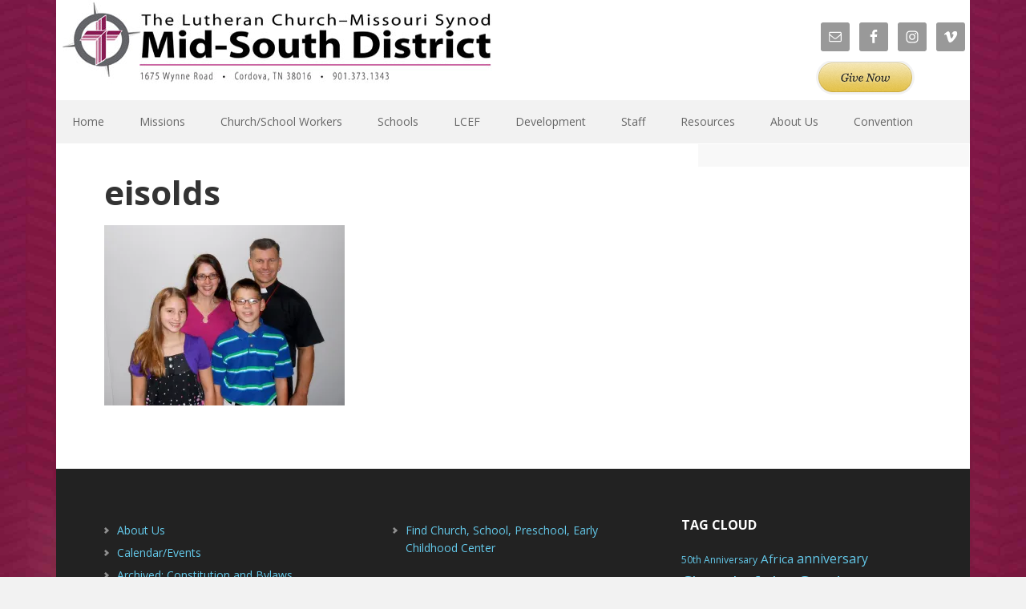

--- FILE ---
content_type: text/html; charset=UTF-8
request_url: https://mid-southlcms.org/eisolds/
body_size: 13070
content:
<!DOCTYPE html>
<html lang="en-US">
<head >
<meta charset="UTF-8" />
<meta name="viewport" content="width=device-width, initial-scale=1" />
<title>eisolds</title>
<meta name='robots' content='max-image-preview:large' />

			<style type="text/css">
				.slide-excerpt { width: 30%; }
				.slide-excerpt { top: 0; }
				.slide-excerpt { right: 0; }
				.flexslider { max-width: 1140px; max-height: 445px; }
				.slide-image { max-height: 445px; }
			</style>
			<style type="text/css">
				@media only screen
				and (min-device-width : 320px)
				and (max-device-width : 480px) {
					.slide-excerpt { display: none !important; }
				}
			</style> <link rel='dns-prefetch' href='//maps.googleapis.com' />
<link rel='dns-prefetch' href='//stats.wp.com' />
<link rel='dns-prefetch' href='//fonts.googleapis.com' />
<link rel='dns-prefetch' href='//v0.wordpress.com' />
<link rel='preconnect' href='//i0.wp.com' />
<link rel='preconnect' href='//c0.wp.com' />
<link rel="alternate" type="application/rss+xml" title="The Mid-South District - LCMS &raquo; Feed" href="https://mid-southlcms.org/feed/" />
<link rel="alternate" type="application/rss+xml" title="The Mid-South District - LCMS &raquo; Comments Feed" href="https://mid-southlcms.org/comments/feed/" />
<link rel="alternate" title="oEmbed (JSON)" type="application/json+oembed" href="https://mid-southlcms.org/wp-json/oembed/1.0/embed?url=https%3A%2F%2Fmid-southlcms.org%2Feisolds%2F" />
<link rel="alternate" title="oEmbed (XML)" type="text/xml+oembed" href="https://mid-southlcms.org/wp-json/oembed/1.0/embed?url=https%3A%2F%2Fmid-southlcms.org%2Feisolds%2F&#038;format=xml" />
<link rel="canonical" href="https://mid-southlcms.org/eisolds/" />
<style id='wp-img-auto-sizes-contain-inline-css' type='text/css'>
img:is([sizes=auto i],[sizes^="auto," i]){contain-intrinsic-size:3000px 1500px}
/*# sourceURL=wp-img-auto-sizes-contain-inline-css */
</style>
<link rel='stylesheet' id='bwp-ext-css' href='https://mid-southlcms.org/wp-content/plugins/bwp-external-links/css/bwp-external-links.css?ver=1.1.3' type='text/css' media='all' />
<link rel='stylesheet' id='genesis-blocks-style-css-css' href='https://mid-southlcms.org/wp-content/plugins/genesis-blocks/dist/style-blocks.build.css?ver=1764958162' type='text/css' media='all' />
<link rel='stylesheet' id='executive-pro-css' href='https://mid-southlcms.org/wp-content/themes/executive-pro/style.css?ver=3.2.3' type='text/css' media='all' />
<style id='wp-emoji-styles-inline-css' type='text/css'>

	img.wp-smiley, img.emoji {
		display: inline !important;
		border: none !important;
		box-shadow: none !important;
		height: 1em !important;
		width: 1em !important;
		margin: 0 0.07em !important;
		vertical-align: -0.1em !important;
		background: none !important;
		padding: 0 !important;
	}
/*# sourceURL=wp-emoji-styles-inline-css */
</style>
<link rel='stylesheet' id='wp-block-library-css' href='https://mid-southlcms.org/wp-content/plugins/gutenberg/build/styles/block-library/style.css?ver=22.3.0' type='text/css' media='all' />
<style id='global-styles-inline-css' type='text/css'>
:root{--wp--preset--aspect-ratio--square: 1;--wp--preset--aspect-ratio--4-3: 4/3;--wp--preset--aspect-ratio--3-4: 3/4;--wp--preset--aspect-ratio--3-2: 3/2;--wp--preset--aspect-ratio--2-3: 2/3;--wp--preset--aspect-ratio--16-9: 16/9;--wp--preset--aspect-ratio--9-16: 9/16;--wp--preset--color--black: #000000;--wp--preset--color--cyan-bluish-gray: #abb8c3;--wp--preset--color--white: #ffffff;--wp--preset--color--pale-pink: #f78da7;--wp--preset--color--vivid-red: #cf2e2e;--wp--preset--color--luminous-vivid-orange: #ff6900;--wp--preset--color--luminous-vivid-amber: #fcb900;--wp--preset--color--light-green-cyan: #7bdcb5;--wp--preset--color--vivid-green-cyan: #00d084;--wp--preset--color--pale-cyan-blue: #8ed1fc;--wp--preset--color--vivid-cyan-blue: #0693e3;--wp--preset--color--vivid-purple: #9b51e0;--wp--preset--gradient--vivid-cyan-blue-to-vivid-purple: linear-gradient(135deg,rgb(6,147,227) 0%,rgb(155,81,224) 100%);--wp--preset--gradient--light-green-cyan-to-vivid-green-cyan: linear-gradient(135deg,rgb(122,220,180) 0%,rgb(0,208,130) 100%);--wp--preset--gradient--luminous-vivid-amber-to-luminous-vivid-orange: linear-gradient(135deg,rgb(252,185,0) 0%,rgb(255,105,0) 100%);--wp--preset--gradient--luminous-vivid-orange-to-vivid-red: linear-gradient(135deg,rgb(255,105,0) 0%,rgb(207,46,46) 100%);--wp--preset--gradient--very-light-gray-to-cyan-bluish-gray: linear-gradient(135deg,rgb(238,238,238) 0%,rgb(169,184,195) 100%);--wp--preset--gradient--cool-to-warm-spectrum: linear-gradient(135deg,rgb(74,234,220) 0%,rgb(151,120,209) 20%,rgb(207,42,186) 40%,rgb(238,44,130) 60%,rgb(251,105,98) 80%,rgb(254,248,76) 100%);--wp--preset--gradient--blush-light-purple: linear-gradient(135deg,rgb(255,206,236) 0%,rgb(152,150,240) 100%);--wp--preset--gradient--blush-bordeaux: linear-gradient(135deg,rgb(254,205,165) 0%,rgb(254,45,45) 50%,rgb(107,0,62) 100%);--wp--preset--gradient--luminous-dusk: linear-gradient(135deg,rgb(255,203,112) 0%,rgb(199,81,192) 50%,rgb(65,88,208) 100%);--wp--preset--gradient--pale-ocean: linear-gradient(135deg,rgb(255,245,203) 0%,rgb(182,227,212) 50%,rgb(51,167,181) 100%);--wp--preset--gradient--electric-grass: linear-gradient(135deg,rgb(202,248,128) 0%,rgb(113,206,126) 100%);--wp--preset--gradient--midnight: linear-gradient(135deg,rgb(2,3,129) 0%,rgb(40,116,252) 100%);--wp--preset--font-size--small: 13px;--wp--preset--font-size--medium: 20px;--wp--preset--font-size--large: 36px;--wp--preset--font-size--x-large: 42px;--wp--preset--spacing--20: 0.44rem;--wp--preset--spacing--30: 0.67rem;--wp--preset--spacing--40: 1rem;--wp--preset--spacing--50: 1.5rem;--wp--preset--spacing--60: 2.25rem;--wp--preset--spacing--70: 3.38rem;--wp--preset--spacing--80: 5.06rem;--wp--preset--shadow--natural: 6px 6px 9px rgba(0, 0, 0, 0.2);--wp--preset--shadow--deep: 12px 12px 50px rgba(0, 0, 0, 0.4);--wp--preset--shadow--sharp: 6px 6px 0px rgba(0, 0, 0, 0.2);--wp--preset--shadow--outlined: 6px 6px 0px -3px rgb(255, 255, 255), 6px 6px rgb(0, 0, 0);--wp--preset--shadow--crisp: 6px 6px 0px rgb(0, 0, 0);}:where(.is-layout-flex){gap: 0.5em;}:where(.is-layout-grid){gap: 0.5em;}body .is-layout-flex{display: flex;}.is-layout-flex{flex-wrap: wrap;align-items: center;}.is-layout-flex > :is(*, div){margin: 0;}body .is-layout-grid{display: grid;}.is-layout-grid > :is(*, div){margin: 0;}:where(.wp-block-columns.is-layout-flex){gap: 2em;}:where(.wp-block-columns.is-layout-grid){gap: 2em;}:where(.wp-block-post-template.is-layout-flex){gap: 1.25em;}:where(.wp-block-post-template.is-layout-grid){gap: 1.25em;}.has-black-color{color: var(--wp--preset--color--black) !important;}.has-cyan-bluish-gray-color{color: var(--wp--preset--color--cyan-bluish-gray) !important;}.has-white-color{color: var(--wp--preset--color--white) !important;}.has-pale-pink-color{color: var(--wp--preset--color--pale-pink) !important;}.has-vivid-red-color{color: var(--wp--preset--color--vivid-red) !important;}.has-luminous-vivid-orange-color{color: var(--wp--preset--color--luminous-vivid-orange) !important;}.has-luminous-vivid-amber-color{color: var(--wp--preset--color--luminous-vivid-amber) !important;}.has-light-green-cyan-color{color: var(--wp--preset--color--light-green-cyan) !important;}.has-vivid-green-cyan-color{color: var(--wp--preset--color--vivid-green-cyan) !important;}.has-pale-cyan-blue-color{color: var(--wp--preset--color--pale-cyan-blue) !important;}.has-vivid-cyan-blue-color{color: var(--wp--preset--color--vivid-cyan-blue) !important;}.has-vivid-purple-color{color: var(--wp--preset--color--vivid-purple) !important;}.has-black-background-color{background-color: var(--wp--preset--color--black) !important;}.has-cyan-bluish-gray-background-color{background-color: var(--wp--preset--color--cyan-bluish-gray) !important;}.has-white-background-color{background-color: var(--wp--preset--color--white) !important;}.has-pale-pink-background-color{background-color: var(--wp--preset--color--pale-pink) !important;}.has-vivid-red-background-color{background-color: var(--wp--preset--color--vivid-red) !important;}.has-luminous-vivid-orange-background-color{background-color: var(--wp--preset--color--luminous-vivid-orange) !important;}.has-luminous-vivid-amber-background-color{background-color: var(--wp--preset--color--luminous-vivid-amber) !important;}.has-light-green-cyan-background-color{background-color: var(--wp--preset--color--light-green-cyan) !important;}.has-vivid-green-cyan-background-color{background-color: var(--wp--preset--color--vivid-green-cyan) !important;}.has-pale-cyan-blue-background-color{background-color: var(--wp--preset--color--pale-cyan-blue) !important;}.has-vivid-cyan-blue-background-color{background-color: var(--wp--preset--color--vivid-cyan-blue) !important;}.has-vivid-purple-background-color{background-color: var(--wp--preset--color--vivid-purple) !important;}.has-black-border-color{border-color: var(--wp--preset--color--black) !important;}.has-cyan-bluish-gray-border-color{border-color: var(--wp--preset--color--cyan-bluish-gray) !important;}.has-white-border-color{border-color: var(--wp--preset--color--white) !important;}.has-pale-pink-border-color{border-color: var(--wp--preset--color--pale-pink) !important;}.has-vivid-red-border-color{border-color: var(--wp--preset--color--vivid-red) !important;}.has-luminous-vivid-orange-border-color{border-color: var(--wp--preset--color--luminous-vivid-orange) !important;}.has-luminous-vivid-amber-border-color{border-color: var(--wp--preset--color--luminous-vivid-amber) !important;}.has-light-green-cyan-border-color{border-color: var(--wp--preset--color--light-green-cyan) !important;}.has-vivid-green-cyan-border-color{border-color: var(--wp--preset--color--vivid-green-cyan) !important;}.has-pale-cyan-blue-border-color{border-color: var(--wp--preset--color--pale-cyan-blue) !important;}.has-vivid-cyan-blue-border-color{border-color: var(--wp--preset--color--vivid-cyan-blue) !important;}.has-vivid-purple-border-color{border-color: var(--wp--preset--color--vivid-purple) !important;}.has-vivid-cyan-blue-to-vivid-purple-gradient-background{background: var(--wp--preset--gradient--vivid-cyan-blue-to-vivid-purple) !important;}.has-light-green-cyan-to-vivid-green-cyan-gradient-background{background: var(--wp--preset--gradient--light-green-cyan-to-vivid-green-cyan) !important;}.has-luminous-vivid-amber-to-luminous-vivid-orange-gradient-background{background: var(--wp--preset--gradient--luminous-vivid-amber-to-luminous-vivid-orange) !important;}.has-luminous-vivid-orange-to-vivid-red-gradient-background{background: var(--wp--preset--gradient--luminous-vivid-orange-to-vivid-red) !important;}.has-very-light-gray-to-cyan-bluish-gray-gradient-background{background: var(--wp--preset--gradient--very-light-gray-to-cyan-bluish-gray) !important;}.has-cool-to-warm-spectrum-gradient-background{background: var(--wp--preset--gradient--cool-to-warm-spectrum) !important;}.has-blush-light-purple-gradient-background{background: var(--wp--preset--gradient--blush-light-purple) !important;}.has-blush-bordeaux-gradient-background{background: var(--wp--preset--gradient--blush-bordeaux) !important;}.has-luminous-dusk-gradient-background{background: var(--wp--preset--gradient--luminous-dusk) !important;}.has-pale-ocean-gradient-background{background: var(--wp--preset--gradient--pale-ocean) !important;}.has-electric-grass-gradient-background{background: var(--wp--preset--gradient--electric-grass) !important;}.has-midnight-gradient-background{background: var(--wp--preset--gradient--midnight) !important;}.has-small-font-size{font-size: var(--wp--preset--font-size--small) !important;}.has-medium-font-size{font-size: var(--wp--preset--font-size--medium) !important;}.has-large-font-size{font-size: var(--wp--preset--font-size--large) !important;}.has-x-large-font-size{font-size: var(--wp--preset--font-size--x-large) !important;}
/*# sourceURL=global-styles-inline-css */
</style>

<style id='classic-theme-styles-inline-css' type='text/css'>
.wp-block-button__link{background-color:#32373c;border-radius:9999px;box-shadow:none;color:#fff;font-size:1.125em;padding:calc(.667em + 2px) calc(1.333em + 2px);text-decoration:none}.wp-block-file__button{background:#32373c;color:#fff}.wp-block-accordion-heading{margin:0}.wp-block-accordion-heading__toggle{background-color:inherit!important;color:inherit!important}.wp-block-accordion-heading__toggle:not(:focus-visible){outline:none}.wp-block-accordion-heading__toggle:focus,.wp-block-accordion-heading__toggle:hover{background-color:inherit!important;border:none;box-shadow:none;color:inherit;padding:var(--wp--preset--spacing--20,1em) 0;text-decoration:none}.wp-block-accordion-heading__toggle:focus-visible{outline:auto;outline-offset:0}
/*# sourceURL=https://mid-southlcms.org/wp-content/plugins/gutenberg/build/styles/block-library/classic.css */
</style>
<link rel='stylesheet' id='fsb-image-css' href='https://mid-southlcms.org/wp-content/plugins/simple-full-screen-background-image/includes/fullscreen-image.css?ver=6.9' type='text/css' media='all' />
<link rel='stylesheet' id='dashicons-css' href='https://c0.wp.com/c/6.9/wp-includes/css/dashicons.min.css' type='text/css' media='all' />
<link rel='stylesheet' id='google-font-css' href='//fonts.googleapis.com/css?family=Open+Sans%3A400italic%2C700italic%2C400%2C700&#038;ver=3.2.3' type='text/css' media='all' />
<link rel='stylesheet' id='simple-social-icons-font-css' href='https://mid-southlcms.org/wp-content/plugins/simple-social-icons/css/style.css?ver=4.0.0' type='text/css' media='all' />
<link rel='stylesheet' id='tablepress-default-css' href='https://mid-southlcms.org/wp-content/plugins/tablepress/css/build/default.css?ver=3.2.6' type='text/css' media='all' />
<link rel='stylesheet' id='slider_styles-css' href='https://mid-southlcms.org/wp-content/plugins/genesis-responsive-slider/assets/style.css?ver=1.0.1' type='text/css' media='all' />
<script type="text/javascript" src="https://mid-southlcms.org/wp-content/plugins/jquery-manager/assets/js/jquery-3.5.1.min.js" id="jquery-core-js"></script>
<script type="text/javascript" src="https://mid-southlcms.org/wp-content/plugins/jquery-manager/assets/js/jquery-migrate-3.3.0.min.js" id="jquery-migrate-js"></script>
<link rel="https://api.w.org/" href="https://mid-southlcms.org/wp-json/" /><link rel="alternate" title="JSON" type="application/json" href="https://mid-southlcms.org/wp-json/wp/v2/media/1496" /><link rel="EditURI" type="application/rsd+xml" title="RSD" href="https://mid-southlcms.org/xmlrpc.php?rsd" />
<!-- SLP Custom CSS -->
<style type="text/css">
div#map.slp_map {
width:100%;
height:480px;
}
div#slp_tagline {
width:100%;
}
</style>

	<style>img#wpstats{display:none}</style>
		<link rel="pingback" href="https://mid-southlcms.org/xmlrpc.php" />
<script>

jQuery( document ).ready(function() {
jQuery( ".wrap" ).prepend('<a id="wrap"></a>');
jQuery( ".site-title > a" ).css("cssText", "background-size: 100% !important;");
jQuery(".site-footer .wrap > p").replaceWith("Copyright © 2023 Mid-South District. All Rights Reserved.");

jQuery( "#simple-social-icons-2" ).append('<a href="https://www.eservicepayments.com/cgi-bin/Vanco_ver3.vps?appver3=Dc8dzPGn4-LCajFevTkh9LfZXdeu1p8f9sdCBr8ylQ4zajggLe5ops1YnSx0ofnICxHLOxbp3hBBsajyv3DyhLo7zqy-JU_UuLu19bUbJx1OX4Q2sFzgNgMamXSzFoEGk0PpduXvnt8gXUeZjQYbnxR_wQrlwfg8rO1LNUDj208=&ver=3%22%22"><img src="/wp-content/themes/executive-pro/images/give_now.png" /></a>');


var root = new RegExp(location.host);

jQuery('a').each(function(link){

    if(root.test(jQuery(this).attr('href'))){ 
        jQuery(this).addClass('local');
    }
    else{
     var current = jQuery(this).attr('href');
var patt = /eservicepayments/;
if ((current) && (jQuery(this).attr('href').substring(0,1) != "#" ) && (!patt.test(current))) {
jQuery(this).addClass('external') 
}
}

});

jQuery('a.external').live('click', function(e){

    e.preventDefault();
    var answer = confirm("You are about to leave The Mid-South District of the Lutheran Church-Missouri Synod website and view the content of an external website. The Mid-South District of the Lutheran Church-Missouri Synod cannot be held responsible for the content of external websites.");

    if (answer){
        //window.location = jQuery(this).attr('href');
        window.open(jQuery(this).attr('href'));
    } 

});



});
</script>

<style>
.header-widget-area section {
float: right;
}
</style>

<script src='https://www.google.com/recaptcha/api.js'></script>

<style type="text/css">.site-title a { background: url(https://mid-southlcms.org/wp-content/uploads/2019/09/bannerforWEB2019-.jpg) no-repeat !important; }</style>

<!-- Jetpack Open Graph Tags -->
<meta property="og:type" content="article" />
<meta property="og:title" content="eisolds" />
<meta property="og:url" content="https://mid-southlcms.org/eisolds/" />
<meta property="og:description" content="Visit the post for more." />
<meta property="article:published_time" content="2014-08-06T16:23:25+00:00" />
<meta property="article:modified_time" content="2014-08-06T16:23:25+00:00" />
<meta property="og:site_name" content="The Mid-South District - LCMS" />
<meta property="og:image" content="https://mid-southlcms.org/wp-content/uploads/2013/12/eisolds.jpg" />
<meta property="og:image:alt" content="" />
<meta property="og:locale" content="en_US" />
<meta name="twitter:text:title" content="eisolds" />
<meta name="twitter:image" content="https://i0.wp.com/mid-southlcms.org/wp-content/uploads/2013/12/eisolds.jpg?fit=1200%2C900&#038;ssl=1&#038;w=640" />
<meta name="twitter:card" content="summary_large_image" />
<meta name="twitter:description" content="Visit the post for more." />

<!-- End Jetpack Open Graph Tags -->
<link rel="icon" href="https://i0.wp.com/mid-southlcms.org/wp-content/uploads/2018/10/cropped-favicon.jpg?fit=32%2C32&#038;ssl=1" sizes="32x32" />
<link rel="icon" href="https://i0.wp.com/mid-southlcms.org/wp-content/uploads/2018/10/cropped-favicon.jpg?fit=192%2C192&#038;ssl=1" sizes="192x192" />
<link rel="apple-touch-icon" href="https://i0.wp.com/mid-southlcms.org/wp-content/uploads/2018/10/cropped-favicon.jpg?fit=180%2C180&#038;ssl=1" />
<meta name="msapplication-TileImage" content="https://i0.wp.com/mid-southlcms.org/wp-content/uploads/2018/10/cropped-favicon.jpg?fit=270%2C270&#038;ssl=1" />
		<style type="text/css" id="wp-custom-css">
			.display-posts-listing.image-top .listing-item {
	margin-bottom: 32px;
}

.display-posts-listing.image-top .listing-item .title {
	display: block;
}

.display-posts-listing.image-top .listing-item .excerpt-dash {
	display: none;
}


.header-image .title-area, .header-image .site-title, .header-image .site-title a {
    float: left;
    margin: 0;
    max-width: 550px;
    min-height: 125px;
    padding: 0;
    width: 100%;
    background-size: 100%;
}
body {
    background-color: #f2f2f2;
    color: #222;
    font-family: 'Open Sans', 'Helvetica Neue', Helvetica, Arial, sans-serif;
    font-size: 16px;
    font-size: 1.6rem;
    line-height: 1.6;
}

.site-header {
    margin: 0 auto;
    min-height: 100px;
    width: 100%;
    background-color: #fff;
}

.site-header .widget-area {
    float: right;
    width: 590px;
}

.nav-primary {
    background-color: #f2f2f2;
}		</style>
		</head>
<body class="attachment wp-singular attachment-template-default single single-attachment postid-1496 attachmentid-1496 attachment-jpeg wp-theme-genesis wp-child-theme-executive-pro custom-header header-image content-sidebar genesis-breadcrumbs-hidden genesis-footer-widgets-visible" itemscope itemtype="https://schema.org/WebPage"><div class="site-container"><ul class="genesis-skip-link"><li><a href="#genesis-nav-primary" class="screen-reader-shortcut"> Skip to primary navigation</a></li><li><a href="#genesis-content" class="screen-reader-shortcut"> Skip to main content</a></li><li><a href="#genesis-sidebar-primary" class="screen-reader-shortcut"> Skip to primary sidebar</a></li><li><a href="#genesis-footer-widgets" class="screen-reader-shortcut"> Skip to footer</a></li></ul><header class="site-header" itemscope itemtype="https://schema.org/WPHeader"><div class="wrap"><div class="title-area"><p class="site-title" itemprop="headline"><a href="https://mid-southlcms.org/">The Mid-South District - LCMS</a></p></div><div class="widget-area header-widget-area"><section id="simple-social-icons-2" class="widget simple-social-icons"><div class="widget-wrap"><ul class="alignleft"><li class="ssi-email"><a href="/about-us-2/contact/" ><svg role="img" class="social-email" aria-labelledby="social-email-2"><title id="social-email-2">Email</title><use xlink:href="https://mid-southlcms.org/wp-content/plugins/simple-social-icons/symbol-defs.svg#social-email"></use></svg></a></li><li class="ssi-facebook"><a href="https://www.facebook.com/MidSouthDistrict" ><svg role="img" class="social-facebook" aria-labelledby="social-facebook-2"><title id="social-facebook-2">Facebook</title><use xlink:href="https://mid-southlcms.org/wp-content/plugins/simple-social-icons/symbol-defs.svg#social-facebook"></use></svg></a></li><li class="ssi-instagram"><a href="https://www.instagram.com/midsouthlcms/" ><svg role="img" class="social-instagram" aria-labelledby="social-instagram-2"><title id="social-instagram-2">Instagram</title><use xlink:href="https://mid-southlcms.org/wp-content/plugins/simple-social-icons/symbol-defs.svg#social-instagram"></use></svg></a></li><li class="ssi-vimeo"><a href="http://vimeo.com/midsouthlcms" ><svg role="img" class="social-vimeo" aria-labelledby="social-vimeo-2"><title id="social-vimeo-2">Vimeo</title><use xlink:href="https://mid-southlcms.org/wp-content/plugins/simple-social-icons/symbol-defs.svg#social-vimeo"></use></svg></a></li></ul></div></section>
</div></div></header><nav class="nav-primary" aria-label="Main" itemscope itemtype="https://schema.org/SiteNavigationElement" id="genesis-nav-primary"><div class="wrap"><ul id="menu-primary-navigation" class="menu genesis-nav-menu menu-primary js-superfish"><li id="menu-item-456" class="menu-item menu-item-type-custom menu-item-object-custom menu-item-home menu-item-456"><a href="http://mid-southlcms.org/" itemprop="url"><span itemprop="name">Home</span></a></li>
<li id="menu-item-624" class="menu-item menu-item-type-custom menu-item-object-custom menu-item-has-children menu-item-624"><a href="#" itemprop="url"><span itemprop="name">Missions</span></a>
<ul class="sub-menu">
	<li id="menu-item-6260" class="menu-item menu-item-type-post_type menu-item-object-page menu-item-6260"><a href="https://mid-southlcms.org/youth-family-ministry/" itemprop="url"><span itemprop="name">Youth &#038; Family Ministry</span></a></li>
	<li id="menu-item-2260" class="menu-item menu-item-type-custom menu-item-object-custom menu-item-has-children menu-item-2260"><a href="#" itemprop="url"><span itemprop="name">Church Planting</span></a>
	<ul class="sub-menu">
		<li id="menu-item-1576" class="menu-item menu-item-type-post_type menu-item-object-page menu-item-1576"><a href="https://mid-southlcms.org/plant-sites/" itemprop="url"><span itemprop="name">Plant Sites</span></a></li>
		<li id="menu-item-1635" class="menu-item menu-item-type-custom menu-item-object-custom menu-item-1635"><a href="https://www.eservicepayments.com/cgi-bin/Vanco_ver3.vps?appver3=Dc8dzPGn4-LCajFevTkh9LfZXdeu1p8f9sdCBr8ylQ4zajggLe5ops1YnSx0ofnICxHLOxbp3hBBsajyv3DyhLo7zqy-JU_UuLu19bUbJx1OX4Q2sFzgNgMamXSzFoEGk0PpduXvnt8gXUeZjQYbnxR_wQrlwfg8rO1LNUDj208=&#038;ver=3" itemprop="url"><span itemprop="name">Give Now</span></a></li>
	</ul>
</li>
	<li id="menu-item-646" class="menu-item menu-item-type-custom menu-item-object-custom menu-item-has-children menu-item-646"><a href="#" itemprop="url"><span itemprop="name">National Missions</span></a>
	<ul class="sub-menu">
		<li id="menu-item-647" class="menu-item menu-item-type-custom menu-item-object-custom menu-item-647"><a href="http://www.lcms.org/mission-and-outreach" itemprop="url"><span itemprop="name">LCMS</span></a></li>
		<li id="menu-item-648" class="menu-item menu-item-type-post_type menu-item-object-page menu-item-648"><a href="https://mid-southlcms.org/servant/" itemprop="url"><span itemprop="name">Servant Events</span></a></li>
	</ul>
</li>
	<li id="menu-item-627" class="menu-item menu-item-type-custom menu-item-object-custom menu-item-has-children menu-item-627"><a href="#" itemprop="url"><span itemprop="name">World Missions</span></a>
	<ul class="sub-menu">
		<li id="menu-item-7898" class="menu-item menu-item-type-post_type menu-item-object-page menu-item-7898"><a href="https://mid-southlcms.org/mds-missions/madagascar/" itemprop="url"><span itemprop="name">Madagascar-LIME</span></a></li>
		<li id="menu-item-7906" class="menu-item menu-item-type-post_type menu-item-object-page menu-item-7906"><a href="https://mid-southlcms.org/mds-missions/south-sudan-evangelical-lutheran-church/" itemprop="url"><span itemprop="name">South Sudan Evangelical Lutheran Church</span></a></li>
		<li id="menu-item-7887" class="menu-item menu-item-type-post_type menu-item-object-page menu-item-7887"><a href="https://mid-southlcms.org/mds-missions/south-east-of-lake-victoria-diocese/" itemprop="url"><span itemprop="name">Tanzania-South East of Lake Victoria Diocese</span></a></li>
		<li id="menu-item-7883" class="menu-item menu-item-type-post_type menu-item-object-page menu-item-7883"><a href="https://mid-southlcms.org/mds-missions/trinity-hope/" itemprop="url"><span itemprop="name">Haiti-Trinity HOPE</span></a></li>
	</ul>
</li>
</ul>
</li>
<li id="menu-item-701" class="menu-item menu-item-type-custom menu-item-object-custom menu-item-has-children menu-item-701"><a href="#" itemprop="url"><span itemprop="name">Church/School Workers</span></a>
<ul class="sub-menu">
	<li id="menu-item-708" class="menu-item menu-item-type-post_type menu-item-object-page menu-item-708"><a href="https://mid-southlcms.org/church-worker/compensation-evaluation/" itemprop="url"><span itemprop="name">Compensation &#038; Evaluation</span></a></li>
	<li id="menu-item-1011" class="menu-item menu-item-type-post_type menu-item-object-page menu-item-has-children menu-item-1011"><a href="https://mid-southlcms.org/church-worker/ordained/" itemprop="url"><span itemprop="name">Ordained</span></a>
	<ul class="sub-menu">
		<li id="menu-item-2221" class="menu-item menu-item-type-post_type menu-item-object-page menu-item-2221"><a href="https://mid-southlcms.org/church-worker/ordained/smp/" itemprop="url"><span itemprop="name">SMP</span></a></li>
		<li id="menu-item-1673" class="menu-item menu-item-type-post_type menu-item-object-page menu-item-1673"><a href="https://mid-southlcms.org/church-worker/ordained/pifset/" itemprop="url"><span itemprop="name">PIF/SET</span></a></li>
		<li id="menu-item-2222" class="menu-item menu-item-type-post_type menu-item-object-page menu-item-2222"><a href="https://mid-southlcms.org/church-worker/ordained/colloquy/" itemprop="url"><span itemprop="name">Colloquy</span></a></li>
	</ul>
</li>
	<li id="menu-item-1684" class="menu-item menu-item-type-custom menu-item-object-custom menu-item-has-children menu-item-1684"><a href="#" itemprop="url"><span itemprop="name">Commissioned Ministers</span></a>
	<ul class="sub-menu">
		<li id="menu-item-1368" class="menu-item menu-item-type-post_type menu-item-object-page menu-item-1368"><a href="https://mid-southlcms.org/church-worker/commissioned-ministers/educators-2/" itemprop="url"><span itemprop="name">Educators</span></a></li>
		<li id="menu-item-1008" class="menu-item menu-item-type-post_type menu-item-object-page menu-item-1008"><a href="https://mid-southlcms.org/church-worker/commissioned-ministers/deaconess/" itemprop="url"><span itemprop="name">Deaconess</span></a></li>
		<li id="menu-item-2272" class="menu-item menu-item-type-post_type menu-item-object-page menu-item-2272"><a href="https://mid-southlcms.org/church-worker/commissioned-ministers/dce/" itemprop="url"><span itemprop="name">DCE</span></a></li>
		<li id="menu-item-14072" class="menu-item menu-item-type-post_type menu-item-object-page menu-item-14072"><a href="https://mid-southlcms.org/church-worker/commissioned-ministers/colloquy-commissioned-ministers/" itemprop="url"><span itemprop="name">Colloquy: Commissioned Ministers</span></a></li>
	</ul>
</li>
	<li id="menu-item-6025" class="menu-item menu-item-type-post_type menu-item-object-page menu-item-6025"><a href="https://mid-southlcms.org/church-worker/deacon-program/" itemprop="url"><span itemprop="name">Lay Ministry Associates</span></a></li>
	<li id="menu-item-2543" class="menu-item menu-item-type-post_type menu-item-object-page menu-item-2543"><a href="https://mid-southlcms.org/about-us-2/join-us/" itemprop="url"><span itemprop="name">Join Our Team</span></a></li>
</ul>
</li>
<li id="menu-item-1220" class="menu-item menu-item-type-post_type menu-item-object-page menu-item-has-children menu-item-1220"><a href="https://mid-southlcms.org/schools/" itemprop="url"><span itemprop="name">Schools</span></a>
<ul class="sub-menu">
	<li id="menu-item-1552" class="menu-item menu-item-type-post_type menu-item-object-page menu-item-1552"><a href="https://mid-southlcms.org/schools/accreditation/" itemprop="url"><span itemprop="name">Accreditation and the NLSA Process</span></a></li>
	<li id="menu-item-1536" class="menu-item menu-item-type-post_type menu-item-object-page menu-item-has-children menu-item-1536"><a href="https://mid-southlcms.org/schools/educator-resources/" itemprop="url"><span itemprop="name">Educator Resources</span></a>
	<ul class="sub-menu">
		<li id="menu-item-11434" class="menu-item menu-item-type-custom menu-item-object-custom menu-item-11434"><a href="https://mid-southlcms.org/schools/educator-resources#Special-Ed-Grants" itemprop="url"><span itemprop="name">Special Ed Grants</span></a></li>
	</ul>
</li>
	<li id="menu-item-1543" class="menu-item menu-item-type-post_type menu-item-object-page menu-item-1543"><a href="https://mid-southlcms.org/schools/early-childhood-cabinet-members/" itemprop="url"><span itemprop="name">Early Childhood Cabinet Members</span></a></li>
</ul>
</li>
<li id="menu-item-1177" class="menu-item menu-item-type-post_type menu-item-object-page menu-item-1177"><a href="https://mid-southlcms.org/lcef/" itemprop="url"><span itemprop="name">LCEF</span></a></li>
<li id="menu-item-1512" class="menu-item menu-item-type-post_type menu-item-object-page menu-item-has-children menu-item-1512"><a href="https://mid-southlcms.org/development/" itemprop="url"><span itemprop="name">Development</span></a>
<ul class="sub-menu">
	<li id="menu-item-14101" class="menu-item menu-item-type-post_type menu-item-object-page menu-item-14101"><a href="https://mid-southlcms.org/the-ministry-blueprint/" itemprop="url"><span itemprop="name">The Ministry Blueprint</span></a></li>
</ul>
</li>
<li id="menu-item-1415" class="menu-item menu-item-type-custom menu-item-object-custom menu-item-has-children menu-item-1415"><a href="#" itemprop="url"><span itemprop="name">Staff</span></a>
<ul class="sub-menu">
	<li id="menu-item-986" class="menu-item menu-item-type-post_type menu-item-object-page menu-item-986"><a href="https://mid-southlcms.org/staff/president/" itemprop="url"><span itemprop="name">District President</span></a></li>
	<li id="menu-item-1029" class="menu-item menu-item-type-post_type menu-item-object-page menu-item-1029"><a href="https://mid-southlcms.org/staff/business-finance/" itemprop="url"><span itemprop="name">Business &#038; Finance Executive</span></a></li>
	<li id="menu-item-11244" class="menu-item menu-item-type-post_type menu-item-object-page menu-item-11244"><a href="https://mid-southlcms.org/staff/missions-and-ministry-committee/" itemprop="url"><span itemprop="name">Missions and Ministry Committee</span></a></li>
	<li id="menu-item-987" class="menu-item menu-item-type-post_type menu-item-object-page menu-item-987"><a href="https://mid-southlcms.org/staff/education-executive/" itemprop="url"><span itemprop="name">Schools &#038; Preschools</span></a></li>
	<li id="menu-item-1519" class="menu-item menu-item-type-post_type menu-item-object-page menu-item-1519"><a href="https://mid-southlcms.org/staff/lcef-2/" itemprop="url"><span itemprop="name">LCEF</span></a></li>
	<li id="menu-item-14770" class="menu-item menu-item-type-post_type menu-item-object-page menu-item-14770"><a href="https://mid-southlcms.org/worker-wellness/" itemprop="url"><span itemprop="name">Worker Wellness</span></a></li>
</ul>
</li>
<li id="menu-item-1416" class="menu-item menu-item-type-custom menu-item-object-custom menu-item-has-children menu-item-1416"><a href="#" itemprop="url"><span itemprop="name">Resources</span></a>
<ul class="sub-menu">
	<li id="menu-item-1055" class="menu-item menu-item-type-post_type menu-item-object-page menu-item-has-children menu-item-1055"><a href="https://mid-southlcms.org/compass/" itemprop="url"><span itemprop="name">COMPASS</span></a>
	<ul class="sub-menu">
		<li id="menu-item-1058" class="menu-item menu-item-type-post_type menu-item-object-page menu-item-1058"><a href="https://mid-southlcms.org/compass/revitalization/" itemprop="url"><span itemprop="name">Revitalization</span></a></li>
		<li id="menu-item-1056" class="menu-item menu-item-type-post_type menu-item-object-page menu-item-1056"><a href="https://mid-southlcms.org/compass/a-c-t-s/" itemprop="url"><span itemprop="name">A.C.T.S.</span></a></li>
		<li id="menu-item-1059" class="menu-item menu-item-type-post_type menu-item-object-page menu-item-1059"><a href="https://mid-southlcms.org/compass/s-w-o-t/" itemprop="url"><span itemprop="name">S.W.O.T.</span></a></li>
		<li id="menu-item-1057" class="menu-item menu-item-type-post_type menu-item-object-page menu-item-1057"><a href="https://mid-southlcms.org/compass/c-a-r/" itemprop="url"><span itemprop="name">C.A.R.</span></a></li>
		<li id="menu-item-1099" class="menu-item menu-item-type-post_type menu-item-object-page menu-item-1099"><a href="https://mid-southlcms.org/compass/map/" itemprop="url"><span itemprop="name">M.A.P.</span></a></li>
	</ul>
</li>
	<li id="menu-item-1032" class="menu-item menu-item-type-post_type menu-item-object-page menu-item-1032"><a href="https://mid-southlcms.org/business-finance/" itemprop="url"><span itemprop="name">Business &#038; Finance</span></a></li>
	<li id="menu-item-11247" class="menu-item menu-item-type-post_type menu-item-object-post menu-item-11247"><a href="https://mid-southlcms.org/student-financial-aid/" itemprop="url"><span itemprop="name">Student Financial Aid</span></a></li>
	<li id="menu-item-14239" class="menu-item menu-item-type-custom menu-item-object-custom menu-item-14239"><a href="https://mid-southlcms.org/wp-content/uploads/LCMS-MDS-Bylaws-as-Amended-by-2021-MDS-Convention-July-1-3.pdf" itemprop="url"><span itemprop="name">MDS Bylaws</span></a></li>
	<li id="menu-item-7691" class="menu-item menu-item-type-post_type menu-item-object-post menu-item-7691"><a href="https://mid-southlcms.org/generation-to-generation/" itemprop="url"><span itemprop="name">Generation to Generation</span></a></li>
	<li id="menu-item-6259" class="menu-item menu-item-type-post_type menu-item-object-page menu-item-6259"><a href="https://mid-southlcms.org/youth-family-ministry/" itemprop="url"><span itemprop="name">Youth &#038; Family Ministry</span></a></li>
	<li id="menu-item-7106" class="menu-item menu-item-type-post_type menu-item-object-page menu-item-7106"><a href="https://mid-southlcms.org/resources/each-one-reach-one/" itemprop="url"><span itemprop="name">Each One Reach One</span></a></li>
	<li id="menu-item-11485" class="menu-item menu-item-type-post_type menu-item-object-page menu-item-11485"><a href="https://mid-southlcms.org/grow-grants/" itemprop="url"><span itemprop="name">Grow Grants</span></a></li>
	<li id="menu-item-1066" class="menu-item menu-item-type-post_type menu-item-object-page menu-item-1066"><a href="https://mid-southlcms.org/human-care-disaster/" itemprop="url"><span itemprop="name">Human Care &#038; Disaster</span></a></li>
	<li id="menu-item-15091" class="menu-item menu-item-type-post_type menu-item-object-post menu-item-15091"><a href="https://mid-southlcms.org/2025-carevan-by-the-numbers/" itemprop="url"><span itemprop="name">2025 CareVan Recap</span></a></li>
	<li id="menu-item-1724" class="menu-item menu-item-type-post_type menu-item-object-page menu-item-1724"><a href="https://mid-southlcms.org/about-us-2/publications/" itemprop="url"><span itemprop="name">Publications</span></a></li>
	<li id="menu-item-1730" class="menu-item menu-item-type-post_type menu-item-object-page menu-item-1730"><a href="https://mid-southlcms.org/about-us-2/calendarevents/" itemprop="url"><span itemprop="name">Calendar/Events</span></a></li>
	<li id="menu-item-1062" class="menu-item menu-item-type-post_type menu-item-object-page menu-item-has-children menu-item-1062"><a href="https://mid-southlcms.org/ministry-parnter-links/" itemprop="url"><span itemprop="name">Ministry Partner Links</span></a>
	<ul class="sub-menu">
		<li id="menu-item-3444" class="menu-item menu-item-type-post_type menu-item-object-page menu-item-3444"><a href="https://mid-southlcms.org/ministry-parnter-links/online-sermons-childrens-messages/" itemprop="url"><span itemprop="name">Online Sermons &#038; Children’s Messages</span></a></li>
	</ul>
</li>
</ul>
</li>
<li id="menu-item-2408" class="menu-item menu-item-type-post_type menu-item-object-page menu-item-2408"><a href="https://mid-southlcms.org/about-us-2/" itemprop="url"><span itemprop="name">About Us</span></a></li>
<li id="menu-item-13929" class="menu-item menu-item-type-post_type menu-item-object-page menu-item-13929"><a href="https://mid-southlcms.org/convention-2/" itemprop="url"><span itemprop="name">Convention</span></a></li>
</ul></div></nav><div class="site-inner"><div class="content-sidebar-wrap"><main class="content" id="genesis-content"><article class="post-1496 attachment type-attachment status-inherit entry" aria-label="eisolds" itemscope itemtype="https://schema.org/CreativeWork"><header class="entry-header"><h1 class="entry-title" itemprop="headline">eisolds</h1>
</header><div class="entry-content" itemprop="text"><p class="attachment"><a href="https://i0.wp.com/mid-southlcms.org/wp-content/uploads/2013/12/eisolds.jpg?ssl=1" class="local-link"><img decoding="async" width="300" height="225" src="https://i0.wp.com/mid-southlcms.org/wp-content/uploads/2013/12/eisolds.jpg?fit=300%2C225&amp;ssl=1" class="attachment-medium size-medium" alt="" srcset="https://i0.wp.com/mid-southlcms.org/wp-content/uploads/2013/12/eisolds.jpg?w=1600&amp;ssl=1 1600w, https://i0.wp.com/mid-southlcms.org/wp-content/uploads/2013/12/eisolds.jpg?resize=300%2C225&amp;ssl=1 300w, https://i0.wp.com/mid-southlcms.org/wp-content/uploads/2013/12/eisolds.jpg?resize=1024%2C768&amp;ssl=1 1024w" sizes="(max-width: 300px) 100vw, 300px" data-attachment-id="1496" data-permalink="https://mid-southlcms.org/eisolds/" data-orig-file="https://i0.wp.com/mid-southlcms.org/wp-content/uploads/2013/12/eisolds.jpg?fit=1600%2C1200&amp;ssl=1" data-orig-size="1600,1200" data-comments-opened="0" data-image-meta="{&quot;aperture&quot;:&quot;0&quot;,&quot;credit&quot;:&quot;&quot;,&quot;camera&quot;:&quot;&quot;,&quot;caption&quot;:&quot;&quot;,&quot;created_timestamp&quot;:&quot;0&quot;,&quot;copyright&quot;:&quot;&quot;,&quot;focal_length&quot;:&quot;0&quot;,&quot;iso&quot;:&quot;0&quot;,&quot;shutter_speed&quot;:&quot;0&quot;,&quot;title&quot;:&quot;&quot;}" data-image-title="eisolds" data-image-description="" data-image-caption="" data-medium-file="https://i0.wp.com/mid-southlcms.org/wp-content/uploads/2013/12/eisolds.jpg?fit=300%2C225&amp;ssl=1" data-large-file="https://i0.wp.com/mid-southlcms.org/wp-content/uploads/2013/12/eisolds.jpg?fit=1024%2C768&amp;ssl=1" /></a></p>
</div><footer class="entry-footer"></footer></article></main><aside class="sidebar sidebar-primary widget-area" role="complementary" aria-label="Primary Sidebar" itemscope itemtype="https://schema.org/WPSideBar" id="genesis-sidebar-primary"><h2 class="genesis-sidebar-title screen-reader-text">Primary Sidebar</h2></aside></div></div><div class="footer-widgets" id="genesis-footer-widgets"><h2 class="genesis-sidebar-title screen-reader-text">Footer</h2><div class="wrap"><div class="widget-area footer-widgets-1 footer-widget-area"><section id="nav_menu-5" class="widget widget_nav_menu"><div class="widget-wrap"><div class="menu-about-us-container"><ul id="menu-about-us" class="menu"><li id="menu-item-790" class="menu-item menu-item-type-post_type menu-item-object-page menu-item-790"><a href="https://mid-southlcms.org/about-us-2/" itemprop="url">About Us</a></li>
<li id="menu-item-789" class="menu-item menu-item-type-custom menu-item-object-custom menu-item-789"><a href="http://mid-southlcms.org/about-us-2/calendarevents/" itemprop="url">Calendar/Events</a></li>
<li id="menu-item-9873" class="menu-item menu-item-type-post_type menu-item-object-page menu-item-9873"><a href="https://mid-southlcms.org/?page_id=9865" itemprop="url">Archived: Constitution and Bylaws</a></li>
<li id="menu-item-791" class="menu-item menu-item-type-post_type menu-item-object-page menu-item-791"><a href="https://mid-southlcms.org/about-us-2/contact/" itemprop="url">Contact Us</a></li>
<li id="menu-item-1638" class="menu-item menu-item-type-custom menu-item-object-custom menu-item-1638"><a href="https://www.eservicepayments.com/cgi-bin/Vanco_ver3.vps?appver3=Dc8dzPGn4-LCajFevTkh9LfZXdeu1p8f9sdCBr8ylQ4zajggLe5ops1YnSx0ofnICxHLOxbp3hBBsajyv3DyhLo7zqy-JU_UuLu19bUbJx1OX4Q2sFzgNgMamXSzFoEGk0PpduXvnt8gXUeZjQYbnxR_wQrlwfg8rO1LNUDj208=&#038;ver=3" itemprop="url">Donate/Make a Gift</a></li>
<li id="menu-item-2498" class="menu-item menu-item-type-post_type menu-item-object-page menu-item-2498"><a href="https://mid-southlcms.org/about-us-2/join-us/" itemprop="url">Join Our Team</a></li>
<li id="menu-item-8220" class="menu-item menu-item-type-post_type menu-item-object-page menu-item-8220"><a href="https://mid-southlcms.org/about-us-2/prayer-update/" itemprop="url">Prayer Update</a></li>
<li id="menu-item-1741" class="menu-item menu-item-type-post_type menu-item-object-page menu-item-1741"><a href="https://mid-southlcms.org/about-us-2/publications/" itemprop="url">Publications</a></li>
<li id="menu-item-9525" class="menu-item menu-item-type-custom menu-item-object-custom menu-item-9525"><a href="https://mid-southlcms.org/privacy/" itemprop="url">Privacy Policy</a></li>
<li id="menu-item-9528" class="menu-item menu-item-type-custom menu-item-object-custom menu-item-9528"><a href="https://mid-southlcms.org/terms-of-use/" itemprop="url">Terms of Use</a></li>
</ul></div></div></section>
<section id="text-9" class="widget widget_text"><div class="widget-wrap"><h3 class="widgettitle widget-title">Mid-South District</h3>
			<div class="textwidget">1675 Wynne Road
Cordova, TN 38016<br />
901-373-1343 || 866-373-1343</div>
		</div></section>
</div><div class="widget-area footer-widgets-2 footer-widget-area"><section id="nav_menu-4" class="widget widget_nav_menu"><div class="widget-wrap"><div class="menu-search-locate-container"><ul id="menu-search-locate" class="menu"><li id="menu-item-865" class="menu-item menu-item-type-post_type menu-item-object-page menu-item-865"><a href="https://mid-southlcms.org/about-us-2/locate-school/" itemprop="url">Find Church, School, Preschool,  Early Childhood Center</a></li>
</ul></div></div></section>
<section id="search-4" class="widget widget_search"><div class="widget-wrap"><form class="search-form" method="get" action="https://mid-southlcms.org/" role="search" itemprop="potentialAction" itemscope itemtype="https://schema.org/SearchAction"><label class="search-form-label screen-reader-text" for="searchform-1">Search this website</label><input class="search-form-input" type="search" name="s" id="searchform-1" placeholder="Search this website" itemprop="query-input"><input class="search-form-submit" type="submit" value="Search"><meta content="https://mid-southlcms.org/?s={s}" itemprop="target"></form></div></section>
<section id="text-13" class="widget widget_text"><div class="widget-wrap">			<div class="textwidget"><a href="https://www.lutheranfcu.org/" class="ext-link" rel="external nofollow" onclick="this.target=&#039;_blank&#039;;"><img data-recalc-dims="1" src="https://i0.wp.com/mid-southlcms.org/wp-content/uploads/2016/04/LFCU-LCMS-bannerads-120x240-v0.3.jpg?ssl=1" align="middle"/></a></div>
		</div></section>
</div><div class="widget-area footer-widgets-3 footer-widget-area"><section id="tag_cloud-2" class="widget widget_tag_cloud"><div class="widget-wrap"><h3 class="widgettitle widget-title">tag cloud</h3>
<div class="tagcloud"><a href="https://mid-southlcms.org/tag/50th-anniversary/" class="tag-cloud-link tag-link-254 tag-link-position-1" style="font-size: 9.0652173913043pt;" aria-label="50th Anniversary (6 items)">50th Anniversary</a>
<a href="https://mid-southlcms.org/tag/africa/" class="tag-cloud-link tag-link-66 tag-link-position-2" style="font-size: 11.347826086957pt;" aria-label="Africa (9 items)">Africa</a>
<a href="https://mid-southlcms.org/tag/anniversary/" class="tag-cloud-link tag-link-175 tag-link-position-3" style="font-size: 11.95652173913pt;" aria-label="anniversary (10 items)">anniversary</a>
<a href="https://mid-southlcms.org/tag/chapel-of-the-good-shepherd-lutheran-church/" class="tag-cloud-link tag-link-383 tag-link-position-4" style="font-size: 15.913043478261pt;" aria-label="Chapel of the Good Shepherd Lutheran Church (19 items)">Chapel of the Good Shepherd Lutheran Church</a>
<a href="https://mid-southlcms.org/tag/christ-our-savior-lutheran-church/" class="tag-cloud-link tag-link-247 tag-link-position-5" style="font-size: 8pt;" aria-label="Christ Our Savior Lutheran Church (5 items)">Christ Our Savior Lutheran Church</a>
<a href="https://mid-southlcms.org/tag/christ-the-king-lutheran-church/" class="tag-cloud-link tag-link-222 tag-link-position-6" style="font-size: 15.913043478261pt;" aria-label="Christ the King Lutheran Church (19 items)">Christ the King Lutheran Church</a>
<a href="https://mid-southlcms.org/tag/christus-victor-lutheran-church-in-knoxville/" class="tag-cloud-link tag-link-393 tag-link-position-7" style="font-size: 9.8260869565217pt;" aria-label="Christus Victor Lutheran Church in Knoxville (7 items)">Christus Victor Lutheran Church in Knoxville</a>
<a href="https://mid-southlcms.org/tag/concordia-lutheran-church/" class="tag-cloud-link tag-link-249 tag-link-position-8" style="font-size: 8pt;" aria-label="Concordia Lutheran Church (5 items)">Concordia Lutheran Church</a>
<a href="https://mid-southlcms.org/tag/congregations/" class="tag-cloud-link tag-link-107 tag-link-position-9" style="font-size: 8pt;" aria-label="congregations (5 items)">congregations</a>
<a href="https://mid-southlcms.org/tag/ctk/" class="tag-cloud-link tag-link-251 tag-link-position-10" style="font-size: 9.8260869565217pt;" aria-label="CTK (7 items)">CTK</a>
<a href="https://mid-southlcms.org/tag/elct-selvd/" class="tag-cloud-link tag-link-344 tag-link-position-11" style="font-size: 10.586956521739pt;" aria-label="ELCT-SELVD (8 items)">ELCT-SELVD</a>
<a href="https://mid-southlcms.org/tag/faith-lutheran-church/" class="tag-cloud-link tag-link-385 tag-link-position-12" style="font-size: 12.565217391304pt;" aria-label="Faith Lutheran Church (11 items)">Faith Lutheran Church</a>
<a href="https://mid-southlcms.org/tag/first-lutheran-church/" class="tag-cloud-link tag-link-356 tag-link-position-13" style="font-size: 9.0652173913043pt;" aria-label="First Lutheran Church (6 items)">First Lutheran Church</a>
<a href="https://mid-southlcms.org/tag/good-shepherd-lutheran-church/" class="tag-cloud-link tag-link-323 tag-link-position-14" style="font-size: 9.8260869565217pt;" aria-label="Good Shepherd Lutheran Church (7 items)">Good Shepherd Lutheran Church</a>
<a href="https://mid-southlcms.org/tag/grace-lutheran-church/" class="tag-cloud-link tag-link-219 tag-link-position-15" style="font-size: 14.391304347826pt;" aria-label="Grace Lutheran Church (15 items)">Grace Lutheran Church</a>
<a href="https://mid-southlcms.org/tag/haiti/" class="tag-cloud-link tag-link-76 tag-link-position-16" style="font-size: 13.630434782609pt;" aria-label="Haiti (13 items)">Haiti</a>
<a href="https://mid-southlcms.org/tag/impact-2/" class="tag-cloud-link tag-link-57 tag-link-position-17" style="font-size: 9.0652173913043pt;" aria-label="impact (6 items)">impact</a>
<a href="https://mid-southlcms.org/tag/installation/" class="tag-cloud-link tag-link-156 tag-link-position-18" style="font-size: 14.847826086957pt;" aria-label="installation (16 items)">installation</a>
<a href="https://mid-southlcms.org/tag/lcms/" class="tag-cloud-link tag-link-164 tag-link-position-19" style="font-size: 10.586956521739pt;" aria-label="LCMS (8 items)">LCMS</a>
<a href="https://mid-southlcms.org/tag/lert/" class="tag-cloud-link tag-link-726 tag-link-position-20" style="font-size: 9.0652173913043pt;" aria-label="LERT (6 items)">LERT</a>
<a href="https://mid-southlcms.org/tag/lime/" class="tag-cloud-link tag-link-273 tag-link-position-21" style="font-size: 15.304347826087pt;" aria-label="LIME (17 items)">LIME</a>
<a href="https://mid-southlcms.org/tag/lutheran-schools-week/" class="tag-cloud-link tag-link-225 tag-link-position-22" style="font-size: 18.652173913043pt;" aria-label="Lutheran Schools Week (29 items)">Lutheran Schools Week</a>
<a href="https://mid-southlcms.org/tag/lwml/" class="tag-cloud-link tag-link-243 tag-link-position-23" style="font-size: 8pt;" aria-label="LWML (5 items)">LWML</a>
<a href="https://mid-southlcms.org/tag/madagascar/" class="tag-cloud-link tag-link-176 tag-link-position-24" style="font-size: 10.586956521739pt;" aria-label="Madagascar (8 items)">Madagascar</a>
<a href="https://mid-southlcms.org/tag/madagascar-technology-task-force/" class="tag-cloud-link tag-link-177 tag-link-position-25" style="font-size: 8pt;" aria-label="Madagascar Technology Task Force (5 items)">Madagascar Technology Task Force</a>
<a href="https://mid-southlcms.org/tag/missions/" class="tag-cloud-link tag-link-105 tag-link-position-26" style="font-size: 10.586956521739pt;" aria-label="missions (8 items)">missions</a>
<a href="https://mid-southlcms.org/tag/mission-trip/" class="tag-cloud-link tag-link-153 tag-link-position-27" style="font-size: 14.086956521739pt;" aria-label="mission trip (14 items)">mission trip</a>
<a href="https://mid-southlcms.org/tag/national-youth-gathering/" class="tag-cloud-link tag-link-242 tag-link-position-28" style="font-size: 8pt;" aria-label="National Youth Gathering (5 items)">National Youth Gathering</a>
<a href="https://mid-southlcms.org/tag/new-members/" class="tag-cloud-link tag-link-310 tag-link-position-29" style="font-size: 9.0652173913043pt;" aria-label="new members (6 items)">new members</a>
<a href="https://mid-southlcms.org/tag/ordination/" class="tag-cloud-link tag-link-155 tag-link-position-30" style="font-size: 11.347826086957pt;" aria-label="ordination (9 items)">ordination</a>
<a href="https://mid-southlcms.org/tag/ordination-and-installation/" class="tag-cloud-link tag-link-301 tag-link-position-31" style="font-size: 15.608695652174pt;" aria-label="ordination and installation (18 items)">ordination and installation</a>
<a href="https://mid-southlcms.org/tag/outreach/" class="tag-cloud-link tag-link-250 tag-link-position-32" style="font-size: 15.913043478261pt;" aria-label="outreach (19 items)">outreach</a>
<a href="https://mid-southlcms.org/tag/pastor-installation/" class="tag-cloud-link tag-link-261 tag-link-position-33" style="font-size: 22pt;" aria-label="Pastor Installation (49 items)">Pastor Installation</a>
<a href="https://mid-southlcms.org/tag/president-paavola/" class="tag-cloud-link tag-link-206 tag-link-position-34" style="font-size: 9.8260869565217pt;" aria-label="President Paavola (7 items)">President Paavola</a>
<a href="https://mid-southlcms.org/tag/salem-lutheran-ministries/" class="tag-cloud-link tag-link-256 tag-link-position-35" style="font-size: 9.8260869565217pt;" aria-label="Salem Lutheran Ministries (7 items)">Salem Lutheran Ministries</a>
<a href="https://mid-southlcms.org/tag/selvd/" class="tag-cloud-link tag-link-217 tag-link-position-36" style="font-size: 9.8260869565217pt;" aria-label="SELVD (7 items)">SELVD</a>
<a href="https://mid-southlcms.org/tag/st-paul-lutheran-church/" class="tag-cloud-link tag-link-381 tag-link-position-37" style="font-size: 8pt;" aria-label="St. Paul Lutheran Church (5 items)">St. Paul Lutheran Church</a>
<a href="https://mid-southlcms.org/tag/tanzania-africa/" class="tag-cloud-link tag-link-185 tag-link-position-38" style="font-size: 16.217391304348pt;" aria-label="Tanzania (20 items)">Tanzania</a>
<a href="https://mid-southlcms.org/tag/then-now/" class="tag-cloud-link tag-link-303 tag-link-position-39" style="font-size: 8pt;" aria-label="Then &amp; Now (5 items)">Then &amp; Now</a>
<a href="https://mid-southlcms.org/tag/trinityhope/" class="tag-cloud-link tag-link-80 tag-link-position-40" style="font-size: 15.608695652174pt;" aria-label="Trinity/Hope (18 items)">Trinity/Hope</a>
<a href="https://mid-southlcms.org/tag/trinity-hope/" class="tag-cloud-link tag-link-607 tag-link-position-41" style="font-size: 9.0652173913043pt;" aria-label="Trinity Hope (6 items)">Trinity Hope</a>
<a href="https://mid-southlcms.org/tag/volunteers/" class="tag-cloud-link tag-link-111 tag-link-position-42" style="font-size: 13.630434782609pt;" aria-label="volunteers (13 items)">volunteers</a>
<a href="https://mid-southlcms.org/tag/world-missions/" class="tag-cloud-link tag-link-184 tag-link-position-43" style="font-size: 11.347826086957pt;" aria-label="World Missions (9 items)">World Missions</a>
<a href="https://mid-southlcms.org/tag/youth/" class="tag-cloud-link tag-link-188 tag-link-position-44" style="font-size: 13.630434782609pt;" aria-label="Youth (13 items)">Youth</a>
<a href="https://mid-southlcms.org/tag/youth-event/" class="tag-cloud-link tag-link-202 tag-link-position-45" style="font-size: 9.0652173913043pt;" aria-label="youth event (6 items)">youth event</a></div>
</div></section>
</div></div></div><footer class="site-footer" itemscope itemtype="https://schema.org/WPFooter"><div class="wrap"><p>Copyright &#xA9;&nbsp;2026 &middot; <a href="http://my.studiopress.com/themes/executive/">Executive Pro</a> On <a href="http://www.studiopress.com/">Genesis Framework</a> &middot; <a href="https://wordpress.org/">WordPress</a> &middot; <a href="https://mid-southlcms.org/wp-login.php">Log in</a></p></div></footer></div><script type="speculationrules">
{"prefetch":[{"source":"document","where":{"and":[{"href_matches":"/*"},{"not":{"href_matches":["/wp-*.php","/wp-admin/*","/wp-content/uploads/*","/wp-content/*","/wp-content/plugins/*","/wp-content/themes/executive-pro/*","/wp-content/themes/genesis/*","/*\\?(.+)"]}},{"not":{"selector_matches":"a[rel~=\"nofollow\"]"}},{"not":{"selector_matches":".no-prefetch, .no-prefetch a"}}]},"eagerness":"conservative"}]}
</script>
<img src="https://mid-southlcms.org/wp-content/uploads/2015/04/backgr3c.jpg" id="fsb_image" alt=""/>	<script type="text/javascript">
		function genesisBlocksShare( url, title, w, h ){
			var left = ( window.innerWidth / 2 )-( w / 2 );
			var top  = ( window.innerHeight / 2 )-( h / 2 );
			return window.open(url, title, 'toolbar=no, location=no, directories=no, status=no, menubar=no, scrollbars=no, resizable=no, copyhistory=no, width=600, height=600, top='+top+', left='+left);
		}
	</script>
	<script type='text/javascript'>jQuery(document).ready(function($) {$(".flexslider").flexslider({controlsContainer: "#genesis-responsive-slider",animation: "fade",directionNav: 1,controlNav: 1,animationDuration: 800,slideshowSpeed: 4000    });  });</script><style type="text/css" media="screen">#simple-social-icons-2 ul li a, #simple-social-icons-2 ul li a:hover, #simple-social-icons-2 ul li a:focus { background-color: #999999 !important; border-radius: 3px; color: #ffffff !important; border: 0px #ffffff solid !important; font-size: 18px; padding: 9px; }  #simple-social-icons-2 ul li a:hover, #simple-social-icons-2 ul li a:focus { background-color: #666666 !important; border-color: #ffffff !important; color: #ffffff !important; }  #simple-social-icons-2 ul li a:focus { outline: 1px dotted #666666 !important; }</style><script type="text/javascript" src="https://mid-southlcms.org/wp-content/plugins/genesis-blocks/dist/assets/js/dismiss.js?ver=1764958162" id="genesis-blocks-dismiss-js-js"></script>
<script type="text/javascript" src="https://c0.wp.com/c/6.9/wp-includes/js/hoverIntent.min.js" id="hoverIntent-js"></script>
<script type="text/javascript" src="https://mid-southlcms.org/wp-content/themes/genesis/lib/js/menu/superfish.min.js?ver=1.7.10" id="superfish-js"></script>
<script type="text/javascript" src="https://mid-southlcms.org/wp-content/themes/genesis/lib/js/menu/superfish.args.min.js?ver=3.6.1" id="superfish-args-js"></script>
<script type="text/javascript" src="https://mid-southlcms.org/wp-content/themes/genesis/lib/js/skip-links.min.js?ver=3.6.1" id="skip-links-js"></script>
<script type="text/javascript" id="executive-responsive-menu-js-extra">
/* <![CDATA[ */
var genesis_responsive_menu = {"mainMenu":"Menu","subMenu":"Submenu","menuClasses":{"combine":[".nav-header",".nav-primary"]}};
//# sourceURL=executive-responsive-menu-js-extra
/* ]]> */
</script>
<script type="text/javascript" src="https://mid-southlcms.org/wp-content/themes/executive-pro/js/responsive-menus.min.js?ver=3.2.3" id="executive-responsive-menu-js"></script>
<script type="text/javascript" src="https://mid-southlcms.org/wp-content/plugins/genesis-responsive-slider/assets/js/jquery.flexslider.js?ver=1.0.1" id="flexslider-js"></script>
<script type="text/javascript" id="jetpack-stats-js-before">
/* <![CDATA[ */
_stq = window._stq || [];
_stq.push([ "view", {"v":"ext","blog":"123720000","post":"1496","tz":"-6","srv":"mid-southlcms.org","j":"1:15.4"} ]);
_stq.push([ "clickTrackerInit", "123720000", "1496" ]);
//# sourceURL=jetpack-stats-js-before
/* ]]> */
</script>
<script type="text/javascript" src="https://stats.wp.com/e-202604.js" id="jetpack-stats-js" defer="defer" data-wp-strategy="defer"></script>
<script id="wp-emoji-settings" type="application/json">
{"baseUrl":"https://s.w.org/images/core/emoji/17.0.2/72x72/","ext":".png","svgUrl":"https://s.w.org/images/core/emoji/17.0.2/svg/","svgExt":".svg","source":{"concatemoji":"https://mid-southlcms.org/wp-includes/js/wp-emoji-release.min.js?ver=6.9"}}
</script>
<script type="module">
/* <![CDATA[ */
/*! This file is auto-generated */
const a=JSON.parse(document.getElementById("wp-emoji-settings").textContent),o=(window._wpemojiSettings=a,"wpEmojiSettingsSupports"),s=["flag","emoji"];function i(e){try{var t={supportTests:e,timestamp:(new Date).valueOf()};sessionStorage.setItem(o,JSON.stringify(t))}catch(e){}}function c(e,t,n){e.clearRect(0,0,e.canvas.width,e.canvas.height),e.fillText(t,0,0);t=new Uint32Array(e.getImageData(0,0,e.canvas.width,e.canvas.height).data);e.clearRect(0,0,e.canvas.width,e.canvas.height),e.fillText(n,0,0);const a=new Uint32Array(e.getImageData(0,0,e.canvas.width,e.canvas.height).data);return t.every((e,t)=>e===a[t])}function p(e,t){e.clearRect(0,0,e.canvas.width,e.canvas.height),e.fillText(t,0,0);var n=e.getImageData(16,16,1,1);for(let e=0;e<n.data.length;e++)if(0!==n.data[e])return!1;return!0}function u(e,t,n,a){switch(t){case"flag":return n(e,"\ud83c\udff3\ufe0f\u200d\u26a7\ufe0f","\ud83c\udff3\ufe0f\u200b\u26a7\ufe0f")?!1:!n(e,"\ud83c\udde8\ud83c\uddf6","\ud83c\udde8\u200b\ud83c\uddf6")&&!n(e,"\ud83c\udff4\udb40\udc67\udb40\udc62\udb40\udc65\udb40\udc6e\udb40\udc67\udb40\udc7f","\ud83c\udff4\u200b\udb40\udc67\u200b\udb40\udc62\u200b\udb40\udc65\u200b\udb40\udc6e\u200b\udb40\udc67\u200b\udb40\udc7f");case"emoji":return!a(e,"\ud83e\u1fac8")}return!1}function f(e,t,n,a){let r;const o=(r="undefined"!=typeof WorkerGlobalScope&&self instanceof WorkerGlobalScope?new OffscreenCanvas(300,150):document.createElement("canvas")).getContext("2d",{willReadFrequently:!0}),s=(o.textBaseline="top",o.font="600 32px Arial",{});return e.forEach(e=>{s[e]=t(o,e,n,a)}),s}function r(e){var t=document.createElement("script");t.src=e,t.defer=!0,document.head.appendChild(t)}a.supports={everything:!0,everythingExceptFlag:!0},new Promise(t=>{let n=function(){try{var e=JSON.parse(sessionStorage.getItem(o));if("object"==typeof e&&"number"==typeof e.timestamp&&(new Date).valueOf()<e.timestamp+604800&&"object"==typeof e.supportTests)return e.supportTests}catch(e){}return null}();if(!n){if("undefined"!=typeof Worker&&"undefined"!=typeof OffscreenCanvas&&"undefined"!=typeof URL&&URL.createObjectURL&&"undefined"!=typeof Blob)try{var e="postMessage("+f.toString()+"("+[JSON.stringify(s),u.toString(),c.toString(),p.toString()].join(",")+"));",a=new Blob([e],{type:"text/javascript"});const r=new Worker(URL.createObjectURL(a),{name:"wpTestEmojiSupports"});return void(r.onmessage=e=>{i(n=e.data),r.terminate(),t(n)})}catch(e){}i(n=f(s,u,c,p))}t(n)}).then(e=>{for(const n in e)a.supports[n]=e[n],a.supports.everything=a.supports.everything&&a.supports[n],"flag"!==n&&(a.supports.everythingExceptFlag=a.supports.everythingExceptFlag&&a.supports[n]);var t;a.supports.everythingExceptFlag=a.supports.everythingExceptFlag&&!a.supports.flag,a.supports.everything||((t=a.source||{}).concatemoji?r(t.concatemoji):t.wpemoji&&t.twemoji&&(r(t.twemoji),r(t.wpemoji)))});
//# sourceURL=https://mid-southlcms.org/wp-includes/js/wp-emoji-loader.min.js
/* ]]> */
</script>
</body></html>

<!-- Dynamic page generated in 1.213 seconds. -->
<!-- Cached page generated by WP-Super-Cache on 2026-01-18 19:56:38 -->

<!-- super cache -->